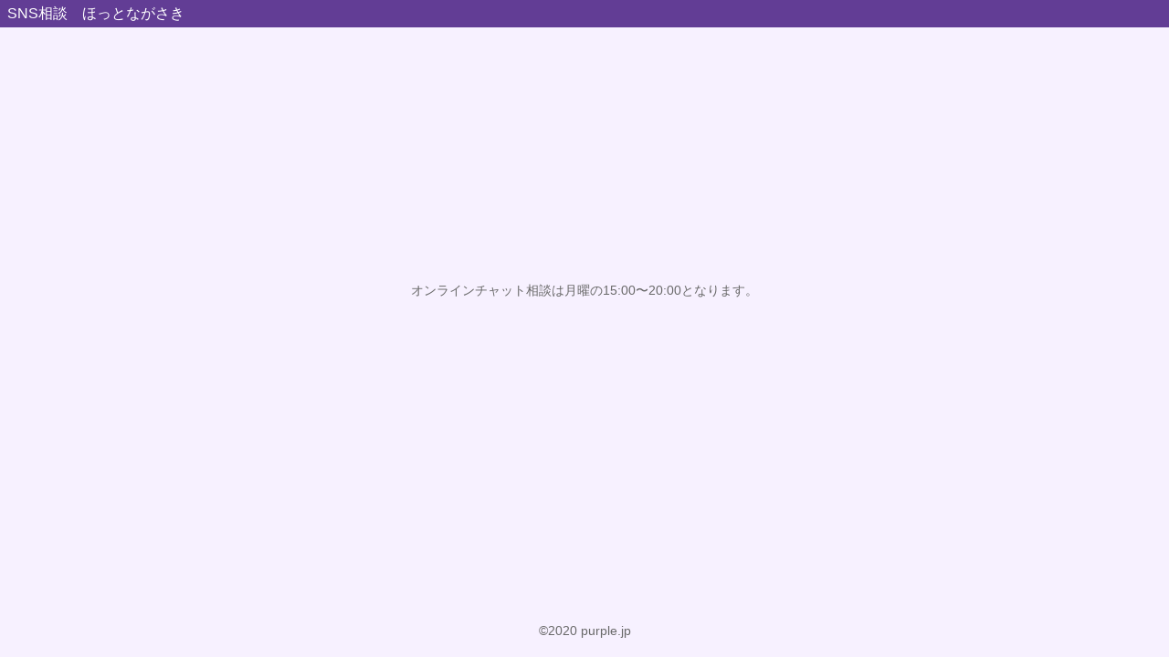

--- FILE ---
content_type: text/html; charset=UTF-8
request_url: https://form.purple-nagasaki.jp/ja
body_size: 1868
content:
<!DOCTYPE html>
<html>
<head>
<!-- Global site tag (gtag.js) - Google Analytics -->
<script async src="https://www.googletagmanager.com/gtag/js?id=G-NTSH0MEBDR"></script>
<script>
  window.dataLayer = window.dataLayer || [];
  function gtag(){dataLayer.push(arguments);}
  gtag('js', new Date());

  gtag('config', 'G-NTSH0MEBDR');
</script>
    <meta charset="UTF-8">
	<meta name="viewport" content="width=device-width,initial-scale=1.0,minimum-scale=1.0,maximum-scale=1.0,user-scalable=no">
	<meta http-equiv="content-script-type" content="text/javascript">
	<meta http-equiv="pragma" content="no-cache">
	<meta http-equiv="Cache-Control" content="no-cache">
	<meta http-equiv="expires" content="0">
	<meta name="format-detection" content="telephone=no,address=no,email=no">
	<title>SNS相談　ほっとながさき</title>
	<meta name="keywords" content="DV,相談,家庭内暴力,安全">
	<meta name="description" content="DVで悩んでいませんか？ひとりで悩まず、ご相談ください。">

	<script src="/assets/js/jquery-3.4.1.js"></script>
	<script src="/assets/js/jquery.validate.js"></script>
	<link rel="stylesheet" href="/assets/css/reset.css">
	<link rel="stylesheet" href="/assets/css/base.css">
	<link rel="stylesheet" href="/assets/css/forms.css">
	<link rel="stylesheet" href="/assets/css/forms_color.css">
</head>
<body>
<!-- Google Tag Manager (noscript) -->
<noscript><iframe src="https://www.googletagmanager.com/ns.html?id=G-NTSH0MEBDR"
height="0" width="0" style="display:none;visibility:hidden"></iframe></noscript>
<!-- End Google Tag Manager (noscript) -->
<header>
	<div class="logo-text"><a href="https://purple-nagasaki.jp">SNS相談　ほっとながさき</a></div>
</header>

<div class="contents-body">
    <div class="in-wrapper wrapper-height">
        <div class="out-message">
                    <p>オンラインチャット相談は月曜の15:00〜20:00となります。</p>
                </div>
	</div>
</div>

<footer>
	<div class="in-wrapper">
<p class="copyright">&copy;2020 purple.jp</p>
	</div>
</footer>

</body>
</html>


--- FILE ---
content_type: text/css
request_url: https://form.purple-nagasaki.jp/assets/css/base.css
body_size: 4533
content:
@charset "utf-8";
/* 設定カラー ヘッダ　623D95　 ボタン　9A74CF */
@font-face {
    font-family: "Yu Gothic M";
    src: local("Yu Gothic Medium");
}
@font-face {
    font-family: "Yu Gothic M";
    src: local("Yu Gothic Bold");
    font-weight: bold;
}
html {
    background: #edf7fa;
}
body {
    font-family: -apple-system, BlinkMacSystemFont, "游ゴシック体", YuGothic,
        "Yu Gothic M", "游ゴシック Medium", "Yu Gothic Medium",
        "ヒラギノ角ゴ ProN W3", "Hiragino Kaku Gothic ProN W3", HiraKakuProN-W3,
        "ヒラギノ角ゴ ProN", "Hiragino Kaku Gothic ProN", "ヒラギノ角ゴ Pro",
        "Hiragino Kaku Gothic Pro", "メイリオ", Meiryo, Osaka, "ＭＳ Ｐゴシック",
        "MS PGothic", "Helvetica Neue", HelveticaNeue, Helvetica, Arial,
        "Segoe UI", sans-serif, "Apple Color Emoji", "Segoe UI Emoji",
        "Segoe UI Symbol", "Noto Color Emoji";

    font-size: 16px;

    margin: 0;
    padding: 0;
    color: #696969;
    background-color: #cccccc;

    display: flex;
	flex-direction: column;
	min-height: 100vh;
}

body.local {
    background-color: #cccccc;
}

body.staging {
    background-color: #d9e1e1;
    /*     background: linear-gradient(180deg, #D9E1E1 0%, rgba(217, 225, 225, 0) 100%), #C0CBCB; */
}

body.sodanplus {
    /*     background-color: #fbf5ff; */
    background: linear-gradient(
        180deg,
        #f7f1ff 0%,
        rgba(255, 255, 255, 1) 100%
    );
}
body.curetime {
    background-color: rgba(10, 153, 162, 0.4);
}

a {
    text-decoration: none;
}

*,
*:before,
*:after {
    -webkit-box-sizing: border-box;
    -moz-box-sizing: border-box;
    -o-box-sizing: border-box;
    -ms-box-sizing: border-box;
    box-sizing: border-box;
}
header {
    position: relative;
    left: 0;
    top: 0;
    width: 1920px;
    height: 38px;
    font-size: 16px;
    color: #fff;
    display: flex;
    align-items: center;
    /* justify-content: space-between; */
    padding: 0 10px;
    box-sizing: border-box;
}
header.off {
    background: #999;
}
header a {
    color: #fff;
    text-decoration: none;
}
header .menu_btns {
    display: flex;
}
header .btn_chat_close,
header .btn_window_close,
header .btn_telephone,
header .btn_monitor {
    min-width: 120px;
    margin-left: auto;
}
header .btn_monitor a {
    display: block;
    width: 100px;
    padding: 5px 16px;
    background-color: #339966;
    text-align: center;
    border-radius: 4px;
}
header .btn_telephone a {
    display: block;
    width: 100px;
    padding: 5px 16px;
    background-color: #334e99;
    text-align: center;
    border-radius: 4px;
}
header .btn_chat_close a {
    display: block;
    width: 100px;
    padding: 5px 16px;
    background-color: #cc6666;
    text-align: center;
    border-radius: 4px;
}
header .btn_window_close a {
    display: block;
    width: 100px;
    padding: 5px 16px;
    background-color: #333333;
    text-align: center;
    border-radius: 4px;
}

/* ドロップダウン */
.op_name {
    position: relative;
    width: 240px;
    margin-left: auto;
}
.dropdwn {
    display: flex;
}

ul.op_name {
    text-align: right;
    list-style-type: none;
    margin: 0 auto;
    padding: 0;
    color: #fff;
}
li.op_name {
    max-width: 100px;
    position: relative;
    padding: 5px;
    display: block;
    cursor: pointer;
}

.op_name > li {
    width: 180px;
    margin: 1px;
    display: inline-block;
    text-align: center;
}

.dropdwn_menu {
    width: 180px;
    display: none;
    position: absolute;
    margin-left: -20px;
    margin-top: 5px;
    padding: 0;
    background: #2e484a;
    z-index: 1001;
}

.dropdwn_menu li {
    width: 100%;
    font-size: 0.875rem;
    border-bottom: 1px dotted #ccc;
}

.dropdwn_menu li a {
    padding: 20px 10px;
    margin: -5px 0 -5px 0;
    display: block;
    color: #fff;
    text-decoration: none;
}

.dropdwn_menu li a:hover {
    background: #b3d7ff;
    color: rgb(65, 65, 65);
}
.dropdwn_menu li:last-child {
    border-bottom: none;
}
/* ボタンの反転 */
header .btn_chat_close a:hover,
header .btn_window_close a:hover,
header .btn_telephone a:active,
header .btn_monitor a:hover {
    opacity: 0.6;
}
header .btn_chat_close a:active,
header .btn_window_close a:active,
header .btn_telephone a:active,
header .btn_monitor a:active {
    background-color: #a7b6b7;
}
/* iframe */
.if-window {
    width: 600px;
    height: 990px;
}
/*
#if-contact-list {
	width: 750px;
	height: 990px;
}
*/
/*
.if-monitor-window {
	width: 430px;
	height: 470px;
}
*/
.front-window {
    position: relative;
    width: 600px;
    height: 30px;
    z-index: 10001;
}

footer {
    width: 100%;
    margin: auto 0 0 0;
    padding: 15px 0;
}
.copyright {
    text-align: center;
}


--- FILE ---
content_type: text/css
request_url: https://form.purple-nagasaki.jp/assets/css/forms.css
body_size: 6918
content:
@charset "utf-8";
/* ユーザー画面 */
/* 設定カラー ヘッダ　623D95　 ボタン　9A74CF　bg　#F7F1FF */
@font-face { font-family: "Yu Gothic M"; src: local("Yu Gothic Medium"); }
@font-face { font-family: "Yu Gothic M"; src: local("Yu Gothic Bold"); font-weight: bold; }

body {
	font-family:
	-apple-system, BlinkMacSystemFont,
	"游ゴシック体", YuGothic,
	"Yu Gothic M",
	"游ゴシック Medium", "Yu Gothic Medium",
	"ヒラギノ角ゴ ProN W3", "Hiragino Kaku Gothic ProN W3", HiraKakuProN-W3,
	"ヒラギノ角ゴ ProN", "Hiragino Kaku Gothic ProN",
	"ヒラギノ角ゴ Pro", "Hiragino Kaku Gothic Pro",
	"メイリオ", Meiryo,
	Osaka,
	"ＭＳ Ｐゴシック", "MS PGothic",
	"Helvetica Neue", HelveticaNeue,
	Helvetica,
	Arial,
	"Segoe UI",
	sans-serif,
	"Apple Color Emoji",
	"Segoe UI Emoji",
	"Segoe UI Symbol",
	"Noto Color Emoji";

 	font-size: 16px;

	margin: 0;
	padding: 0;

    display: flex;
    flex-flow: column;
    min-height: 100vh;
}
header {
	width: 100%;
	height: 30px;
	min-height: 30px;
	display: flex;
	align-items: center;
	padding: 0 8px;
	box-sizing: border-box
}
/* ロゴのサイズで違うので外にだす */
/*
.logo {
	width: 90%;
}
.logo img {
	width: 70px;
}
*/
.header-btnbox {
	display: flex;
	align-items: center;
}
.icon_reload,
.icon_map,
.icon_info {
	width: 20px;
	padding: 0 5px 0 10px;
	text-align: right;
}
.icon_reload img,
.icon_map img,
.icon_info img {
	width: 100%;
}
/* -------------------------------------------------- */
/* 緊急フォーム部分 */
/* -------------------------------------------------- */
.user-window {
	display: flex;
	flex-direction: column;
	min-height: 100vh;
	box-sizing: border-box;
}
.form-wrapper {
	padding: 15px 10px;
	/* height: calc(100vh - 30px); */
	box-sizing: border-box;
    flex: 1;
}
.form-wrapper h1 {
	font-size: 1.125rem;
	font-weight: bold;
	text-align: center;
	margin: 20px auto;
}
.form-wrapper p {
	font-size: 0.9125rem;
	text-align: center;
    line-height: 1.5;
}
.form-wrapper p.information-text {
	font-size: 0.875rem;
	text-align: left;
	width: 56%;
	margin: 0 auto 1%;
	line-height: 1.5;
}
.form-wrapper p.attention-text {
	font-size: 0.875rem;
	text-align: left;
	width: 640px;
	margin: 0 auto 20px;
	line-height: 1.5;
}
.notice {
	color: #cc0000;
	font-size: 0.875rem;
}
.notice_strong {
	color: #cc0000;
	font-weight: bold;
}
.form-container {
	width: 640px;
	margin: 20px auto 10px;
	padding: 20px;
}
.form-container dd {
	padding: 10px 0 0 20px;
	margin-bottom: 10px;
}
.form-container .frm_1 {
	width: 80%;
	padding: 6px 8px;
	font-size: 0.875rem;
	box-sizing: border-box;
}
.form-container .input_comment {
	width: 86%;
	height: 60px;
	padding: 6px 8px;
	font-size: 0.875rem;
}

.form-wrapper .btn-container {
	display: flex;
	justify-content: center;
}
.btn_data_send {
	width: 320px;
	height: 50px;
	box-sizing: border-box;
	border-radius: 8px;
	font-size: 1rem;
}
/* ボタンの反転 */
.btn_data_send:hover {
	opacity: .6;
}

.radio-button {
	line-height: 2;
}
.radioselect{
	display: none;
}
.radioselect + label{
	padding-left: 20px;
	position:relative;
	margin-right: 20px;
}
.radioselect + label::before{
	content: "";
	display: block;
	position: absolute;
	top: 0;
	left: 0;
	width: 15px;
	height: 15px;
	border-radius: 50%;
}
.radioselect:checked + label::after{
	content: "";
	display: block;
	position: absolute;
	top: 3px;
	left: 3px;
	width: 11px;
	height: 11px;
	border-radius: 50%;
}

textarea {
	width: 60%;
	height: 80px;
}
nav {
	border-top: 1px solid #dfdfdf;
}
nav > div > ul {
	margin: 20px 0;
	display: flex;
	justify-content: center;
}
nav > div > ul li {
	margin: 0;
	font-size: 0.875rem;
}
nav > div > ul li:before {
	content: "　｜　";
}
nav > div > ul li:first-child:before  {
	content: "";
}

p.attention {
    font-size: 0.875rem;
    text-align: left;
    line-height: 1.5;
}
.read_text {
    width: 640px;
    margin: 20px auto;
    line-height: 1.5;
}
.read_text > p {
    text-align: left;
}

.contents-body .in-wrapper {
	display: flex;
	align-items: center;
	justify-content: center;
	height: 80vh;
}
.in-wrapper-comarigoto {
    width: 60%;
    margin: 0 auto;
}
.wrapper-height {
    height: 80vh;
}
.in-wrapper-comarigoto .logo-container {
    display: flex;
    align-items: center;
    width: 50%;
    margin: 10% auto 5%;
}
.in-wrapper-comarigoto .logo-container div:first-child {
    width: 120px;
}
.in-wrapper-comarigoto .logo-container div:first-child img {
    width: 80px;
}
.in-wrapper-comarigoto .logo-container div:last-child {
    width: 100%;
}
.in-wrapper-comarigoto p {
    width: 60%;
    margin: 0 auto;
    font-size: 16px;
    text-align: center;
    line-height: 1.5;
}
.out-message {
    font-size: 0.875rem;
    text-align: left;
    line-height: 1.5;
}


@media screen and (max-width: 769px) {
	.form-container {
		width: 90% !important;
		padding: 20px 0 !important;
	}
	.form-wrapper p.information-text {
		width: 90%;
	}
	textarea {
		width: 100%;
		height: 80px;
	}
    .read_text {
        width: 60%;
        margin: 20px auto;
        line-height: 1.5;
    }
    .out-message {
        width:84%;
        margin: 0 auto;
    }
	.sp::before {
		white-space: pre;
		 content: '\A';
	}
}
@media screen and (max-width: 480px) {
	.form-container {
		width: 90% !important;
		padding: 20px 0 !important;
	}
	.form-wrapper p.information-text {
		font-size: 0.875rem;
		text-align: left;
		width: 86%;
		margin: 0 auto 1%;
		line-height: 1.5;
	}
	.form-wrapper p.attention-text {
		font-size: 0.875rem;
		text-align: left;
		width: 86%;
		margin: 0 auto 5%;
		line-height: 1.5;
	}
    .read_text {
        width: 90%;
        margin: 20px auto;
        line-height: 1.5;;
    }
    .form-wrapper {
        height: 100% !important;
        margin-bottom: 30px !important;
    }

    .in-wrapper-comarigoto {
        width: 90%;
        margin: 0 auto;
    }
    .wrapper-height {
        height: 80vh;
    }
    .in-wrapper-comarigoto .logo-container {
        display: flex;
        align-items: center;
        width: 100%;
        margin: 15% auto 15%;
    }
    .in-wrapper-comarigoto .logo-container div:first-child {
        width: 60px;
    }
    .in-wrapper-comarigoto .logo-container div:first-child img {
        width: 40px;
    }
    .in-wrapper-comarigoto .logo-container div:last-child {
        width: 100%;
    }
    .in-wrapper-comarigoto p {
        width: 90%;
        margin: 0 auto;
        font-size: 16px;
        text-align: left;
        line-height: 1.5;
    }

}

.alert-danger {
    text-align: center;
    color: #ff0000;
}
/*
select {
    width: 150px;
    font-size: 0.875rem;
    padding: .5px 10px;
    line-height:1.5;
    box-sizing: border-box;
    border: 1px solid #333;
}
*/
footer {
    width: 100%;
    /* margin: 10px 0 0; */
	margin: auto 0 0 0;
	padding: 5px 0;
	line-height: 1.3;
}
footer .in-wrapper {
	text-align: center;
	padding: 15px 0;
}
footer .in-wrapper .naikakufu {
	width: 120px;
	margin: 0 auto 10px;
}
.copyright {
    font-size: 0.875rem;
    text-align: center;
}
.copyright a {
    text-decoration: none;
}
footer .logo {
	width: 120px;
	margin: 0 auto;
}


--- FILE ---
content_type: text/css
request_url: https://form.purple-nagasaki.jp/assets/css/forms_color.css
body_size: 740
content:
@charset "utf-8";
/* ユーザー画面 */
/* 設定カラー ヘッダ　623D95　 ボタン　9A74CF　bg　#F7F1FF */
html {
	background-color: #F7F1FF;
}
body {
	color: #696969;
	background-color: #F7F1FF;
}
header {
	background: #623D95;
	color: #fff;
}
.logo {
	width: 85%;
}
.logo img {
	width: 120px;
}
.logo-text {
    color: #fff;
}
/* -------------------------------------------------- */
/* 緊急フォーム部分 */
/* -------------------------------------------------- */
.user-window {
	background: linear-gradient(to bottom, #fed8fd 0%,#9ff1f8 100vh);
}
.form-wrapper {
	color: #333;
}
.btn_data_send {
	background: #9A74CF;
	border: 1px solid #DBDDE1;
	color: #fff;
}
/* ボタンの反転 */
.btn_data_send:active {
	background-color: #A7B6B7;
}
.radio-input + label::before{
	border: 1px solid #999;
}
.radio-input:checked + label{
	color: #d01137;
}
.radio-input:checked + label::after{
	background: #d01137;
}
.error {
	color: #ff0000;
}

